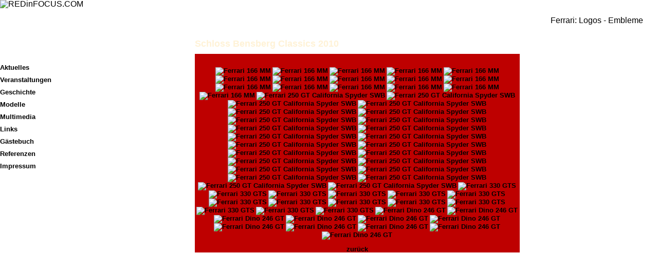

--- FILE ---
content_type: text/html
request_url: http://de.redinfocus.com/Veranstaltungen/2010-Schloss-Bensberg-Classics/
body_size: 1688
content:
<html><head><META HTTP-EQUIV='content-type' content='text/html; charset=ISO-8859-1'><title>REDinFOCUS.COM - 2010 - Schloss Bensberg Classics</title><link rel='stylesheet' type='text/css' href='../../RedInFocus.css'><!--[if gte IE 5]><link href='../../ie5.css' rel='stylesheet' type='text/css'><![endif]-->
<script language='Javascript'> 
   function PopupPic(sPicURL) { 
     window.open( '../../popup.htm?'+sPicURL, '', 'resizable=0,HEIGHT=600,WIDTH=800'); 
   } 
</script></head><body bgcolor=white marginheight=0 marginwidth=0 ALINK=white VLINK=black link=black>

<div id=rif><a href='http://redinfocus.com'><img src='http://design.redinfocus.com/RedInFocus1.gif' border=0 alt='REDinFOCUS.COM'></a></div>
<div class=search><p style='margin-left:25px; margin-top:32px;'><A HREF='http://de.redinfocus.com/Multimedia/'>Ferrari: Logos - Embleme</A></div>
<div class=top></div>


<div class=left></div>

<div class=menu>
<A HREF='../../Aktuelles/'>Aktuelles</A><BR>
<A HREF='../../Veranstaltungen/'>Veranstaltungen</A><BR>
<A HREF='../../Geschichte/'>Geschichte</A><BR>
<A HREF='../../Sportwagen/'>Modelle</A><BR>
<A HREF='../../Multimedia/'>Multimedia</A><BR><A HREF='../../Verzeichnis/Offiziell/'>Links</A><BR>
<A HREF='../../Gaestebuch/'>Gästebuch</A><BR>
<A HREF='../../Referenzen/'>Referenzen</A><BR>
<A HREF='../../Impressum/'>Impressum</A>
</div>

<div class=container><div class=inhalt> 
<center>

<table width=660 border=0 cellspacing=0 cellpadding=0>
<TR>
<TD BACKGROUND="http://design.redinfocus.com/window01.gif" WIDTH=10 HEIGHT=34>&nbsp;</TD>
<TD BACKGROUND="http://design.redinfocus.com/window02.gif" WIDTH=632 HEIGHT=34><h1>Schloss Bensberg Classics 2010</h1></TD>
<TD BACKGROUND="http://design.redinfocus.com/window03.gif" WIDTH=18 HEIGHT=34>&nbsp;</TD>
</TR>



<TR>
<TD BACKGROUND="http://design.redinfocus.com/window04.gif" WIDTH=10>&nbsp;</TD>

<TD  BGCOLOR="#BE0000" WIDTH=632 VALIGN=TOP><BR><P align="justify">  
<center>

<A HREF="javascript:PopupPic('http://pics.redinfocus.com/Events/2010-Schloss-Bensberg-Classics/SBC10-001-Ferrari-166-MM.JPG')"><IMG SRC="http://thumbs.redinfocus.com/Events/2010-Schloss-Bensberg-Classics/SBC10-001-Ferrari-166-MM.JPG"ALT="Ferrari 166 MM"></A>
<A HREF="javascript:PopupPic('http://pics.redinfocus.com/Events/2010-Schloss-Bensberg-Classics/SBC10-002-Ferrari-166-MM.JPG')"><IMG SRC="http://thumbs.redinfocus.com/Events/2010-Schloss-Bensberg-Classics/SBC10-002-Ferrari-166-MM.JPG"ALT="Ferrari 166 MM"></A>
<A HREF="javascript:PopupPic('http://pics.redinfocus.com/Events/2010-Schloss-Bensberg-Classics/SBC10-003-Ferrari-166-MM.JPG')"><IMG SRC="http://thumbs.redinfocus.com/Events/2010-Schloss-Bensberg-Classics/SBC10-003-Ferrari-166-MM.JPG"ALT="Ferrari 166 MM"></A>
<A HREF="javascript:PopupPic('http://pics.redinfocus.com/Events/2010-Schloss-Bensberg-Classics/SBC10-004-Ferrari-166-MM.JPG')"><IMG SRC="http://thumbs.redinfocus.com/Events/2010-Schloss-Bensberg-Classics/SBC10-004-Ferrari-166-MM.JPG"ALT="Ferrari 166 MM"></A>
<A HREF="javascript:PopupPic('http://pics.redinfocus.com/Events/2010-Schloss-Bensberg-Classics/SBC10-005-Ferrari-166-MM.JPG')"><IMG SRC="http://thumbs.redinfocus.com/Events/2010-Schloss-Bensberg-Classics/SBC10-005-Ferrari-166-MM.JPG"ALT="Ferrari 166 MM"></A>
<A HREF="javascript:PopupPic('http://pics.redinfocus.com/Events/2010-Schloss-Bensberg-Classics/SBC10-006-Ferrari-166-MM.JPG')"><IMG SRC="http://thumbs.redinfocus.com/Events/2010-Schloss-Bensberg-Classics/SBC10-006-Ferrari-166-MM.JPG"ALT="Ferrari 166 MM"></A>
<A HREF="javascript:PopupPic('http://pics.redinfocus.com/Events/2010-Schloss-Bensberg-Classics/SBC10-007-Ferrari-166-MM.JPG')"><IMG SRC="http://thumbs.redinfocus.com/Events/2010-Schloss-Bensberg-Classics/SBC10-007-Ferrari-166-MM.JPG"ALT="Ferrari 166 MM"></A>
<A HREF="javascript:PopupPic('http://pics.redinfocus.com/Events/2010-Schloss-Bensberg-Classics/SBC10-008-Ferrari-166-MM.JPG')"><IMG SRC="http://thumbs.redinfocus.com/Events/2010-Schloss-Bensberg-Classics/SBC10-008-Ferrari-166-MM.JPG"ALT="Ferrari 166 MM"></A>
<A HREF="javascript:PopupPic('http://pics.redinfocus.com/Events/2010-Schloss-Bensberg-Classics/SBC10-009-Ferrari-166-MM.JPG')"><IMG SRC="http://thumbs.redinfocus.com/Events/2010-Schloss-Bensberg-Classics/SBC10-009-Ferrari-166-MM.JPG"ALT="Ferrari 166 MM"></A>
<A HREF="javascript:PopupPic('http://pics.redinfocus.com/Events/2010-Schloss-Bensberg-Classics/SBC10-010-Ferrari-166-MM.JPG')"><IMG SRC="http://thumbs.redinfocus.com/Events/2010-Schloss-Bensberg-Classics/SBC10-010-Ferrari-166-MM.JPG"ALT="Ferrari 166 MM"></A>
<A HREF="javascript:PopupPic('http://pics.redinfocus.com/Events/2010-Schloss-Bensberg-Classics/SBC10-011-Ferrari-166-MM.JPG')"><IMG SRC="http://thumbs.redinfocus.com/Events/2010-Schloss-Bensberg-Classics/SBC10-011-Ferrari-166-MM.JPG"ALT="Ferrari 166 MM"></A>
<A HREF="javascript:PopupPic('http://pics.redinfocus.com/Events/2010-Schloss-Bensberg-Classics/SBC10-012-Ferrari-166-MM.JPG')"><IMG SRC="http://thumbs.redinfocus.com/Events/2010-Schloss-Bensberg-Classics/SBC10-012-Ferrari-166-MM.JPG"ALT="Ferrari 166 MM"></A>
<A HREF="javascript:PopupPic('http://pics.redinfocus.com/Events/2010-Schloss-Bensberg-Classics/SBC10-013-Ferrari-166-MM.JPG')"><IMG SRC="http://thumbs.redinfocus.com/Events/2010-Schloss-Bensberg-Classics/SBC10-013-Ferrari-166-MM.JPG"ALT="Ferrari 166 MM"></A>
<A HREF="javascript:PopupPic('http://pics.redinfocus.com/Events/2010-Schloss-Bensberg-Classics/SBC10-014-Ferrari-166-MM.JPG')"><IMG SRC="http://thumbs.redinfocus.com/Events/2010-Schloss-Bensberg-Classics/SBC10-014-Ferrari-166-MM.JPG"ALT="Ferrari 166 MM"></A>
<A HREF="javascript:PopupPic('http://pics.redinfocus.com/Events/2010-Schloss-Bensberg-Classics/SBC10-015-Ferrari-166-MM.JPG')"><IMG SRC="http://thumbs.redinfocus.com/Events/2010-Schloss-Bensberg-Classics/SBC10-015-Ferrari-166-MM.JPG"ALT="Ferrari 166 MM"></A>
<A HREF="javascript:PopupPic('http://pics.redinfocus.com/Events/2010-Schloss-Bensberg-Classics/SBC10-016-Ferrari-166-MM.JPG')"><IMG SRC="http://thumbs.redinfocus.com/Events/2010-Schloss-Bensberg-Classics/SBC10-016-Ferrari-166-MM.JPG"ALT="Ferrari 166 MM"></A>

<A HREF="javascript:PopupPic('http://pics.redinfocus.com/Events/2010-Schloss-Bensberg-Classics/SBC10-018-Ferrari-250-GT-California-Spyder-SWB.JPG')"><IMG SRC="http://thumbs.redinfocus.com/Events/2010-Schloss-Bensberg-Classics/SBC10-018-Ferrari-250-GT-California-Spyder-SWB.JPG"ALT="Ferrari 250 GT California Spyder SWB"></A>
<A HREF="javascript:PopupPic('http://pics.redinfocus.com/Events/2010-Schloss-Bensberg-Classics/SBC10-019-Ferrari-250-GT-California-Spyder-SWB.JPG')"><IMG SRC="http://thumbs.redinfocus.com/Events/2010-Schloss-Bensberg-Classics/SBC10-019-Ferrari-250-GT-California-Spyder-SWB.JPG"ALT="Ferrari 250 GT California Spyder SWB"></A>
<A HREF="javascript:PopupPic('http://pics.redinfocus.com/Events/2010-Schloss-Bensberg-Classics/SBC10-020-Ferrari-250-GT-California-Spyder-SWB.JPG')"><IMG SRC="http://thumbs.redinfocus.com/Events/2010-Schloss-Bensberg-Classics/SBC10-020-Ferrari-250-GT-California-Spyder-SWB.JPG"ALT="Ferrari 250 GT California Spyder SWB"></A>
<A HREF="javascript:PopupPic('http://pics.redinfocus.com/Events/2010-Schloss-Bensberg-Classics/SBC10-021-Ferrari-250-GT-California-Spyder-SWB.JPG')"><IMG SRC="http://thumbs.redinfocus.com/Events/2010-Schloss-Bensberg-Classics/SBC10-021-Ferrari-250-GT-California-Spyder-SWB.JPG"ALT="Ferrari 250 GT California Spyder SWB"></A>
<A HREF="javascript:PopupPic('http://pics.redinfocus.com/Events/2010-Schloss-Bensberg-Classics/SBC10-022-Ferrari-250-GT-California-Spyder-SWB.JPG')"><IMG SRC="http://thumbs.redinfocus.com/Events/2010-Schloss-Bensberg-Classics/SBC10-022-Ferrari-250-GT-California-Spyder-SWB.JPG"ALT="Ferrari 250 GT California Spyder SWB"></A>
<A HREF="javascript:PopupPic('http://pics.redinfocus.com/Events/2010-Schloss-Bensberg-Classics/SBC10-023-Ferrari-250-GT-California-Spyder-SWB.JPG')"><IMG SRC="http://thumbs.redinfocus.com/Events/2010-Schloss-Bensberg-Classics/SBC10-023-Ferrari-250-GT-California-Spyder-SWB.JPG"ALT="Ferrari 250 GT California Spyder SWB"></A>
<A HREF="javascript:PopupPic('http://pics.redinfocus.com/Events/2010-Schloss-Bensberg-Classics/SBC10-024-Ferrari-250-GT-California-Spyder-SWB.JPG')"><IMG SRC="http://thumbs.redinfocus.com/Events/2010-Schloss-Bensberg-Classics/SBC10-024-Ferrari-250-GT-California-Spyder-SWB.JPG"ALT="Ferrari 250 GT California Spyder SWB"></A>
<A HREF="javascript:PopupPic('http://pics.redinfocus.com/Events/2010-Schloss-Bensberg-Classics/SBC10-025-Ferrari-250-GT-California-Spyder-SWB.JPG')"><IMG SRC="http://thumbs.redinfocus.com/Events/2010-Schloss-Bensberg-Classics/SBC10-025-Ferrari-250-GT-California-Spyder-SWB.JPG"ALT="Ferrari 250 GT California Spyder SWB"></A>
<A HREF="javascript:PopupPic('http://pics.redinfocus.com/Events/2010-Schloss-Bensberg-Classics/SBC10-026-Ferrari-250-GT-California-Spyder-SWB.JPG')"><IMG SRC="http://thumbs.redinfocus.com/Events/2010-Schloss-Bensberg-Classics/SBC10-026-Ferrari-250-GT-California-Spyder-SWB.JPG"ALT="Ferrari 250 GT California Spyder SWB"></A>
<A HREF="javascript:PopupPic('http://pics.redinfocus.com/Events/2010-Schloss-Bensberg-Classics/SBC10-027-Ferrari-250-GT-California-Spyder-SWB.JPG')"><IMG SRC="http://thumbs.redinfocus.com/Events/2010-Schloss-Bensberg-Classics/SBC10-027-Ferrari-250-GT-California-Spyder-SWB.JPG"ALT="Ferrari 250 GT California Spyder SWB"></A>
<A HREF="javascript:PopupPic('http://pics.redinfocus.com/Events/2010-Schloss-Bensberg-Classics/SBC10-028-Ferrari-250-GT-California-Spyder-SWB.JPG')"><IMG SRC="http://thumbs.redinfocus.com/Events/2010-Schloss-Bensberg-Classics/SBC10-028-Ferrari-250-GT-California-Spyder-SWB.JPG"ALT="Ferrari 250 GT California Spyder SWB"></A>
<A HREF="javascript:PopupPic('http://pics.redinfocus.com/Events/2010-Schloss-Bensberg-Classics/SBC10-029-Ferrari-250-GT-California-Spyder-SWB.JPG')"><IMG SRC="http://thumbs.redinfocus.com/Events/2010-Schloss-Bensberg-Classics/SBC10-029-Ferrari-250-GT-California-Spyder-SWB.JPG"ALT="Ferrari 250 GT California Spyder SWB"></A>
<A HREF="javascript:PopupPic('http://pics.redinfocus.com/Events/2010-Schloss-Bensberg-Classics/SBC10-030-Ferrari-250-GT-California-Spyder-SWB.JPG')"><IMG SRC="http://thumbs.redinfocus.com/Events/2010-Schloss-Bensberg-Classics/SBC10-030-Ferrari-250-GT-California-Spyder-SWB.JPG"ALT="Ferrari 250 GT California Spyder SWB"></A>
<A HREF="javascript:PopupPic('http://pics.redinfocus.com/Events/2010-Schloss-Bensberg-Classics/SBC10-031-Ferrari-250-GT-California-Spyder-SWB.JPG')"><IMG SRC="http://thumbs.redinfocus.com/Events/2010-Schloss-Bensberg-Classics/SBC10-031-Ferrari-250-GT-California-Spyder-SWB.JPG"ALT="Ferrari 250 GT California Spyder SWB"></A>
<A HREF="javascript:PopupPic('http://pics.redinfocus.com/Events/2010-Schloss-Bensberg-Classics/SBC10-032-Ferrari-250-GT-California-Spyder-SWB.JPG')"><IMG SRC="http://thumbs.redinfocus.com/Events/2010-Schloss-Bensberg-Classics/SBC10-032-Ferrari-250-GT-California-Spyder-SWB.JPG"ALT="Ferrari 250 GT California Spyder SWB"></A>
<A HREF="javascript:PopupPic('http://pics.redinfocus.com/Events/2010-Schloss-Bensberg-Classics/SBC10-033-Ferrari-250-GT-California-Spyder-SWB.JPG')"><IMG SRC="http://thumbs.redinfocus.com/Events/2010-Schloss-Bensberg-Classics/SBC10-033-Ferrari-250-GT-California-Spyder-SWB.JPG"ALT="Ferrari 250 GT California Spyder SWB"></A>
<A HREF="javascript:PopupPic('http://pics.redinfocus.com/Events/2010-Schloss-Bensberg-Classics/SBC10-034-Ferrari-250-GT-California-Spyder-SWB.JPG')"><IMG SRC="http://thumbs.redinfocus.com/Events/2010-Schloss-Bensberg-Classics/SBC10-034-Ferrari-250-GT-California-Spyder-SWB.JPG"ALT="Ferrari 250 GT California Spyder SWB"></A>
<A HREF="javascript:PopupPic('http://pics.redinfocus.com/Events/2010-Schloss-Bensberg-Classics/SBC10-035-Ferrari-250-GT-California-Spyder-SWB.JPG')"><IMG SRC="http://thumbs.redinfocus.com/Events/2010-Schloss-Bensberg-Classics/SBC10-035-Ferrari-250-GT-California-Spyder-SWB.JPG"ALT="Ferrari 250 GT California Spyder SWB"></A>
<A HREF="javascript:PopupPic('http://pics.redinfocus.com/Events/2010-Schloss-Bensberg-Classics/SBC10-036-Ferrari-250-GT-California-Spyder-SWB.JPG')"><IMG SRC="http://thumbs.redinfocus.com/Events/2010-Schloss-Bensberg-Classics/SBC10-036-Ferrari-250-GT-California-Spyder-SWB.JPG"ALT="Ferrari 250 GT California Spyder SWB"></A>
<A HREF="javascript:PopupPic('http://pics.redinfocus.com/Events/2010-Schloss-Bensberg-Classics/SBC10-037-Ferrari-250-GT-California-Spyder-SWB.JPG')"><IMG SRC="http://thumbs.redinfocus.com/Events/2010-Schloss-Bensberg-Classics/SBC10-037-Ferrari-250-GT-California-Spyder-SWB.JPG"ALT="Ferrari 250 GT California Spyder SWB"></A>
<A HREF="javascript:PopupPic('http://pics.redinfocus.com/Events/2010-Schloss-Bensberg-Classics/SBC10-038-Ferrari-250-GT-California-Spyder-SWB.JPG')"><IMG SRC="http://thumbs.redinfocus.com/Events/2010-Schloss-Bensberg-Classics/SBC10-038-Ferrari-250-GT-California-Spyder-SWB.JPG"ALT="Ferrari 250 GT California Spyder SWB"></A>
<A HREF="javascript:PopupPic('http://pics.redinfocus.com/Events/2010-Schloss-Bensberg-Classics/SBC10-039-Ferrari-250-GT-California-Spyder-SWB.JPG')"><IMG SRC="http://thumbs.redinfocus.com/Events/2010-Schloss-Bensberg-Classics/SBC10-039-Ferrari-250-GT-California-Spyder-SWB.JPG"ALT="Ferrari 250 GT California Spyder SWB"></A>
<A HREF="javascript:PopupPic('http://pics.redinfocus.com/Events/2010-Schloss-Bensberg-Classics/SBC10-040-Ferrari-250-GT-California-Spyder-SWB.JPG')"><IMG SRC="http://thumbs.redinfocus.com/Events/2010-Schloss-Bensberg-Classics/SBC10-040-Ferrari-250-GT-California-Spyder-SWB.JPG"ALT="Ferrari 250 GT California Spyder SWB"></A>
<A HREF="javascript:PopupPic('http://pics.redinfocus.com/Events/2010-Schloss-Bensberg-Classics/SBC10-041-Ferrari-250-GT-California-Spyder-SWB.JPG')"><IMG SRC="http://thumbs.redinfocus.com/Events/2010-Schloss-Bensberg-Classics/SBC10-041-Ferrari-250-GT-California-Spyder-SWB.JPG"ALT="Ferrari 250 GT California Spyder SWB"></A>

<A HREF="javascript:PopupPic('http://pics.redinfocus.com/Events/2010-Schloss-Bensberg-Classics/SBC10-042-Ferrari-330-GTS.JPG')"><IMG SRC="http://thumbs.redinfocus.com/Events/2010-Schloss-Bensberg-Classics/SBC10-042-Ferrari-330-GTS.JPG"ALT="Ferrari 330 GTS"></A>
<A HREF="javascript:PopupPic('http://pics.redinfocus.com/Events/2010-Schloss-Bensberg-Classics/SBC10-043-Ferrari-330-GTS.JPG')"><IMG SRC="http://thumbs.redinfocus.com/Events/2010-Schloss-Bensberg-Classics/SBC10-043-Ferrari-330-GTS.JPG"ALT="Ferrari 330 GTS"></A>
<A HREF="javascript:PopupPic('http://pics.redinfocus.com/Events/2010-Schloss-Bensberg-Classics/SBC10-044-Ferrari-330-GTS.JPG')"><IMG SRC="http://thumbs.redinfocus.com/Events/2010-Schloss-Bensberg-Classics/SBC10-044-Ferrari-330-GTS.JPG"ALT="Ferrari 330 GTS"></A>
<A HREF="javascript:PopupPic('http://pics.redinfocus.com/Events/2010-Schloss-Bensberg-Classics/SBC10-045-Ferrari-330-GTS.JPG')"><IMG SRC="http://thumbs.redinfocus.com/Events/2010-Schloss-Bensberg-Classics/SBC10-045-Ferrari-330-GTS.JPG"ALT="Ferrari 330 GTS"></A>
<A HREF="javascript:PopupPic('http://pics.redinfocus.com/Events/2010-Schloss-Bensberg-Classics/SBC10-046-Ferrari-330-GTS.JPG')"><IMG SRC="http://thumbs.redinfocus.com/Events/2010-Schloss-Bensberg-Classics/SBC10-046-Ferrari-330-GTS.JPG"ALT="Ferrari 330 GTS"></A>
<A HREF="javascript:PopupPic('http://pics.redinfocus.com/Events/2010-Schloss-Bensberg-Classics/SBC10-047-Ferrari-330-GTS.JPG')"><IMG SRC="http://thumbs.redinfocus.com/Events/2010-Schloss-Bensberg-Classics/SBC10-047-Ferrari-330-GTS.JPG"ALT="Ferrari 330 GTS"></A>
<A HREF="javascript:PopupPic('http://pics.redinfocus.com/Events/2010-Schloss-Bensberg-Classics/SBC10-048-Ferrari-330-GTS.JPG')"><IMG SRC="http://thumbs.redinfocus.com/Events/2010-Schloss-Bensberg-Classics/SBC10-048-Ferrari-330-GTS.JPG"ALT="Ferrari 330 GTS"></A>
<A HREF="javascript:PopupPic('http://pics.redinfocus.com/Events/2010-Schloss-Bensberg-Classics/SBC10-049-Ferrari-330-GTS.JPG')"><IMG SRC="http://thumbs.redinfocus.com/Events/2010-Schloss-Bensberg-Classics/SBC10-049-Ferrari-330-GTS.JPG"ALT="Ferrari 330 GTS"></A>
<A HREF="javascript:PopupPic('http://pics.redinfocus.com/Events/2010-Schloss-Bensberg-Classics/SBC10-050-Ferrari-330-GTS.JPG')"><IMG SRC="http://thumbs.redinfocus.com/Events/2010-Schloss-Bensberg-Classics/SBC10-050-Ferrari-330-GTS.JPG"ALT="Ferrari 330 GTS"></A>
<A HREF="javascript:PopupPic('http://pics.redinfocus.com/Events/2010-Schloss-Bensberg-Classics/SBC10-051-Ferrari-330-GTS.JPG')"><IMG SRC="http://thumbs.redinfocus.com/Events/2010-Schloss-Bensberg-Classics/SBC10-051-Ferrari-330-GTS.JPG"ALT="Ferrari 330 GTS"></A>
<A HREF="javascript:PopupPic('http://pics.redinfocus.com/Events/2010-Schloss-Bensberg-Classics/SBC10-052-Ferrari-330-GTS.JPG')"><IMG SRC="http://thumbs.redinfocus.com/Events/2010-Schloss-Bensberg-Classics/SBC10-052-Ferrari-330-GTS.JPG"ALT="Ferrari 330 GTS"></A>
<A HREF="javascript:PopupPic('http://pics.redinfocus.com/Events/2010-Schloss-Bensberg-Classics/SBC10-053-Ferrari-330-GTS.JPG')"><IMG SRC="http://thumbs.redinfocus.com/Events/2010-Schloss-Bensberg-Classics/SBC10-053-Ferrari-330-GTS.JPG"ALT="Ferrari 330 GTS"></A>
<A HREF="javascript:PopupPic('http://pics.redinfocus.com/Events/2010-Schloss-Bensberg-Classics/SBC10-054-Ferrari-330-GTS.JPG')"><IMG SRC="http://thumbs.redinfocus.com/Events/2010-Schloss-Bensberg-Classics/SBC10-054-Ferrari-330-GTS.JPG"ALT="Ferrari 330 GTS"></A>
<A HREF="javascript:PopupPic('http://pics.redinfocus.com/Events/2010-Schloss-Bensberg-Classics/SBC10-055-Ferrari-330-GTS.JPG')"><IMG SRC="http://thumbs.redinfocus.com/Events/2010-Schloss-Bensberg-Classics/SBC10-055-Ferrari-330-GTS.JPG"ALT="Ferrari 330 GTS"></A>

<A HREF="javascript:PopupPic('http://pics.redinfocus.com/Events/2010-Schloss-Bensberg-Classics/SBC10-056-Ferrari-Dino-246-GT.JPG')"><IMG SRC="http://thumbs.redinfocus.com/Events/2010-Schloss-Bensberg-Classics/SBC10-056-Ferrari-Dino-246-GT.JPG"ALT="Ferrari Dino 246 GT"></A>
<A HREF="javascript:PopupPic('http://pics.redinfocus.com/Events/2010-Schloss-Bensberg-Classics/SBC10-057-Ferrari-Dino-246-GT.JPG')"><IMG SRC="http://thumbs.redinfocus.com/Events/2010-Schloss-Bensberg-Classics/SBC10-057-Ferrari-Dino-246-GT.JPG"ALT="Ferrari Dino 246 GT"></A>
<A HREF="javascript:PopupPic('http://pics.redinfocus.com/Events/2010-Schloss-Bensberg-Classics/SBC10-058-Ferrari-Dino-246-GT.JPG')"><IMG SRC="http://thumbs.redinfocus.com/Events/2010-Schloss-Bensberg-Classics/SBC10-058-Ferrari-Dino-246-GT.JPG"ALT="Ferrari Dino 246 GT"></A>
<A HREF="javascript:PopupPic('http://pics.redinfocus.com/Events/2010-Schloss-Bensberg-Classics/SBC10-059-Ferrari-Dino-246-GT.JPG')"><IMG SRC="http://thumbs.redinfocus.com/Events/2010-Schloss-Bensberg-Classics/SBC10-059-Ferrari-Dino-246-GT.JPG"ALT="Ferrari Dino 246 GT"></A>
<A HREF="javascript:PopupPic('http://pics.redinfocus.com/Events/2010-Schloss-Bensberg-Classics/SBC10-060-Ferrari-Dino-246-GT.JPG')"><IMG SRC="http://thumbs.redinfocus.com/Events/2010-Schloss-Bensberg-Classics/SBC10-060-Ferrari-Dino-246-GT.JPG"ALT="Ferrari Dino 246 GT"></A>
<A HREF="javascript:PopupPic('http://pics.redinfocus.com/Events/2010-Schloss-Bensberg-Classics/SBC10-061-Ferrari-Dino-246-GT.JPG')"><IMG SRC="http://thumbs.redinfocus.com/Events/2010-Schloss-Bensberg-Classics/SBC10-061-Ferrari-Dino-246-GT.JPG"ALT="Ferrari Dino 246 GT"></A>
<A HREF="javascript:PopupPic('http://pics.redinfocus.com/Events/2010-Schloss-Bensberg-Classics/SBC10-062-Ferrari-Dino-246-GT.JPG')"><IMG SRC="http://thumbs.redinfocus.com/Events/2010-Schloss-Bensberg-Classics/SBC10-062-Ferrari-Dino-246-GT.JPG"ALT="Ferrari Dino 246 GT"></A>
<A HREF="javascript:PopupPic('http://pics.redinfocus.com/Events/2010-Schloss-Bensberg-Classics/SBC10-063-Ferrari-Dino-246-GT.JPG')"><IMG SRC="http://thumbs.redinfocus.com/Events/2010-Schloss-Bensberg-Classics/SBC10-063-Ferrari-Dino-246-GT.JPG"ALT="Ferrari Dino 246 GT"></A>
<A HREF="javascript:PopupPic('http://pics.redinfocus.com/Events/2010-Schloss-Bensberg-Classics/SBC10-064-Ferrari-Dino-246-GT.JPG')"><IMG SRC="http://thumbs.redinfocus.com/Events/2010-Schloss-Bensberg-Classics/SBC10-064-Ferrari-Dino-246-GT.JPG"ALT="Ferrari Dino 246 GT"></A>
<A HREF="javascript:PopupPic('http://pics.redinfocus.com/Events/2010-Schloss-Bensberg-Classics/SBC10-065-Ferrari-Dino-246-GT.JPG')"><IMG SRC="http://thumbs.redinfocus.com/Events/2010-Schloss-Bensberg-Classics/SBC10-065-Ferrari-Dino-246-GT.JPG"ALT="Ferrari Dino 246 GT"></A>
<A HREF="javascript:PopupPic('http://pics.redinfocus.com/Events/2010-Schloss-Bensberg-Classics/SBC10-066-Ferrari-Dino-246-GT.JPG')"><IMG SRC="http://thumbs.redinfocus.com/Events/2010-Schloss-Bensberg-Classics/SBC10-066-Ferrari-Dino-246-GT.JPG"ALT="Ferrari Dino 246 GT"></A>

<P><A HREF="../">zurück</A>

</CENTER>
</TD>
<TD BACKGROUND="http://design.redinfocus.com/window05.gif" WIDTH=18>&nbsp;</TD>
</TR>


<TR>
<TD COLSPAN=3 BACKGROUND="http://design.redinfocus.com/window06.gif" WIDTH=660 HEIGHT=20>&nbsp;</TD>
</TR>

</table>

</center>
</div></div>

</body>

</html>



--- FILE ---
content_type: text/css
request_url: http://de.redinfocus.com/RedInFocus.css
body_size: 1716
content:
a.infobox {  text-decoration:none; }
  a.infobox:hover { cursor:pointer;}
  a.infobox span { visibility:hidden; position:absolute; left:-99em;
                   margin-top:1.5em; padding:1em; text-decoration:none; }
  a.infobox:hover span { visibility:visible; left:16em;
                         border:1px solid #BE0000; color:black; background:white; font-size:10px; }


 .text
{
float: left;
width: 360px;
margin: 0 45px 0 0;
padding: 5px;
text-align:justify;
}

 .bild
{
float: left;
width: 184px;
margin: 0;
padding: 5px;
}

 .TechnischeDaten
{
float: left;
width: 220px;
margin: 0 45px 0 0;
padding: 5px;
text-align:justify;
}

 .ModellInfo
{
float: left;
width: 330px;
margin: 0;
padding: 5px;
text-align:justify;
}

 .LinkArchiv
{
float: left;
width: 450px;
margin: 0;
padding: 0px;
text-align:left;
/*
border-width:2px;
  border-style:solid;
  border-color:blue;
*/
}

 .DatumArchiv
{
float: left;
width: 90px;
margin: 0;
padding-right: 10px;
text-align:right;
/*
border-width:2px;
  border-style:solid;
  border-color:blue;
*/
}
 .clearboth { clear: both; }



body { margin:0px;}

#rif {
   z-index: 3; /* verhindert, daß die Ebene in älteren Browsern verdeckt wird*/
   position: fixed;
   background: url(http://design.redinfocus.com/RedInFocus2.gif);
   background-attachment: fixed;
   top: 0px;
   left: 0px;
   width: 388px;
   height: 61px;
   margin:0px;
   padding:0px;
}

#rif a {
   display:block;  /* Linkbereich begrenzen */
}

#rif a:hover img {
   visibility: hidden;
}

.top {
   z-index: 2;
   background-image:url(http://design.redinfocus.com/bgtop.gif);
   background-attachment: fixed;
   position: fixed;
   top: 0px;
   left: 0px;
   width: 100%;
   height: 61px;
}

.search {
   z-index: 3; /* verhindert, daß die Ebene in älteren Browsern verdeckt wird*/
   background-image:url(http://design.redinfocus.com/search.gif);
   position: fixed;
   top: 0px;
   right: 0px;
   width: 234px;
   height: 61px;
margin:0px;
padding: 0px;
vertical-align:middle;
}

.menu {
   z-index: 3;
   background-image:url(http://design.redinfocus.com/button.gif);
   background-attachment: fixed;
   position: fixed;
   top: 120px;
   left: 0px;
   width: 117px;
   height: 240px;
font-family:"Free Sans",Arial;
font-weight:bold;
text-decoration:none;
}
.menu a:link { line-height:24px; font-size:13px; color:#000000;}
.menu a:visited { line-height:24px; font-size:13px; color:#000000;}
.menu a:hover { line-height:24px; font-size:13px; color:#fff2d6;}
.menu a:active { line-height:24px; font-size:13px; color:#fff2d6;}


.left {
   z-index: 2;
   background-image:url(http://design.redinfocus.com/bgleft.gif);
   background-attachment: fixed;
   position: fixed;
   top: 0px;
   left: 0px;
   width: 117px;
   height: 100%;
}

.inhalt {
  position: static; /* WICHTIG !!! */
  margin: 71px 10px 10px 127px;
  background-color: white;
}

.ueb { color:#fff2d6; border-style:solid; border-color:black; border-width:1px; background-color:#666666;}
.gb { font-family:"Free Sans",Arial; font-weight:bold;}
.tab1 {border-style:solid; border-color:black; border-width:1px; background-color:BE0000;}
.tab2 {border-style:solid; border-color:black; border-width:1px; background-color:990000;}

.inhalt h1 { margin-bottom:10px; margin-top:6px; font-family:"Free Sans",Arial; font-weight:bold; font-size:18px; line-height:1px; color:#fff2d6;}
.inhalt h2 { margin-bottom:10px; margin-top:6px; font-family:"Free Sans",Arial; font-weight:bold; font-size:16px; line-height:1px; color:#fff2d6;}
.inhalt td { font-family:"Free Sans",Arial; font-weight:bold; font-size:12px; color:#fff2d6;}

.inhalt a:link { font-family:"Free Sans",Arial; font-size:13px; font-weight:bold; text-decoration:none; color:#000000; }
.inhalt a:visited { font-family:"Free Sans",Arial; font-size:13px; font-weight:bold; text-decoration:none; color:#000000; }
.inhalt a:hover { font-family:"Free Sans",Arial; font-size:13px; font-weight:bold; text-decoration:none; color:#fff2d6; }
.inhalt a:active { font-family:"Free Sans",Arial; font-size:13px; font-weight:bold; text-decoration:none; color:#fff2d6; }

.top1 a:link { font-family:Arial; font-size:13px; font-weight:bold; text-decoration:none; color:white }
.top1 a:visited { font-family:Arial; font-size:13px; font-weight:bold; text-decoration:none; color:white }
.top1 a:hover { font-family:"Free Sans",Arial; font-size:13px; font-weight:bold; text-decoration:none; color:#CCCCCC }
.top1 a:active { font-family:Arial; font-size:13px; font-weight:bold; text-decoration:none; color:#CCCCCC }


.ueb a:link { font-family:Arial; font-size:15px; font-weight:bold; text-decoration:none; color:white }
.ueb a:visited { font-family:Arial; font-size:15px; font-weight:bold; text-decoration:none; color:white }
.ueb a:hover { font-family:Arial; font-size:15px; font-weight:bold; text-decoration:none; color:#CCCCCC }
.ueb a:active { font-family:Arial; font-size:15px; font-weight:bold; text-decoration:none; color:#CCCCCC }

.gb a:link { font-family:"Free Sans",Arial; font-size:15px; font-weight:bold; text-decoration:none; color:black }
.gb a:visited { font-family:"Free Sans",Arial; font-size:15px; font-weight:bold; text-decoration:none; color:black }
.gb a:hover { font-family:"Free Sans",Arial; font-size:15px; font-weight:bold; text-decoration:none; color:BE0000 }
.gb a:active { font-family:"Free Sans",Arial; font-size:15px; font-weight:bold; text-decoration:none; color:BE0000 }


.linki { font-family:"Free Sans",Arial; font-size:13px;}
.linki a:link { font-weight:bold; text-decoration:none; color:white }
.linki a:visited { font-weight:bold; text-decoration:none; color:white }
.linki a:hover {  font-weight:bold; text-decoration:none; color:white }

.s0 {position:absolute; left:50%;}
.s0.s1 {text-align:justify; top:50%; width:308; font-family:"Free Sans",Arial; color:FFFFFF; font-size:16px;}
.s0.s1.a {margin-left:-270; margin-top:-110;}
.s0.s1.b {margin-left:60;}
.s0.s2 {margin-left:-370; width:740;}
.s0.s2.b {height:50%;}

a:link { font-family:"Free Sans",Arial; font-size:16px; text-decoration:none; color:#000000; line-height:105%}
a:visited { font-family:"Free Sans",Arial; font-size:16px; text-decoration:none; color:#000000; line-height:105%}
a:hover { font-family:"Free Sans",Arial; font-size:16px; text-decoration:none; color:#fff2d6; line-height:105%}
a:active { font-family:"Free Sans",Arial; font-size:16px; text-decoration:none; color:#fff2d6; line-height:105%}



.text h1 { font-family:"Free Sans",Arial; font-weight:bold; font-size:14px; text-decoration:underline; margin-bottom:30px; color:#fff2d6;}
.text.p2 { line-height:50px;}


a#termine{
display:block;
width:112px;
height:85px;
background: transparent url(http://design.redinfocus.com/termine.png) 0px 0px no-repeat;
}
a:hover#termine{
background: transparent url(http://design.redinfocus.com/termine.png) 0px -85px no-repeat;
}



 a, .tipp { position: relative; } 

 a span, .tipp span { display: none; font: 11px arial,helvetica,sans-serif; color: #000066; } 

 a:hover, .tipp:hover { background-color: transparent; }

 a:hover span { width: 140px; position: absolute; top: 30px; left: 30px; display: block; background: #a3a3a3; border: 1px solid #000000; text-decoration: none; padding: 3px; opacity: .9; filter: alpha(opacity=80); }


/**************************************************/
/* REDinFOCUS.COM - Stylesheets                   */
/**************************************************/

#FenOb { width:660px; height:34px; padding-left:10px; background-image:url(http://design.redinfocus.com/window-ob.png); padding-top:3px; text-align:left; font-size:18px; font-family:Arial; font-weight:bold; color:#fff2d6;}
#FenIn { width:660px; padding:20px; background-image:url(http://design.redinfocus.com/window-bg.gif); font-family:Arial; font-weight:bold; font-size:12px; color:#fff2d6;}
#FenUn { width:660px; height: 20px; background-image:url(http://design.redinfocus.com/window06.png);}
#Text { width:300px; text-align:justify; float:left;}
